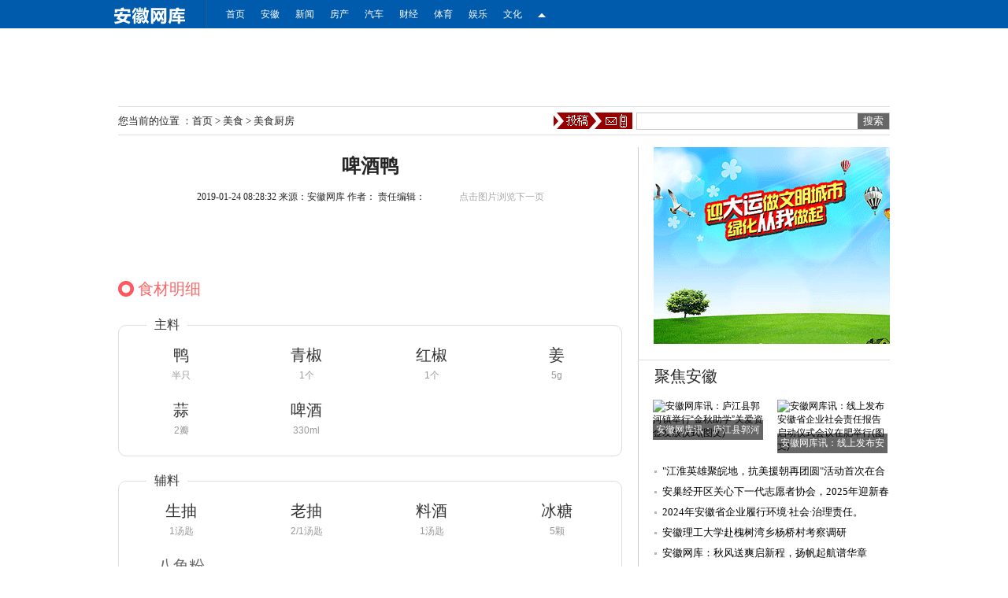

--- FILE ---
content_type: text/html
request_url: http://anhuiwangku.com/meishi/chufang/2019-01-24/37074.html
body_size: 17603
content:
<!DOCTYPE html PUBLIC "-//W3C//DTD XHTML 1.0 Transitional//EN" "http://www.w3.org/TR/xhtml1/DTD/xhtml1-transitional.dtd">
<html xmlns="http://www.w3.org/1999/xhtml">
<head>
<meta http-equiv="Content-Type" content="text/html; charset=gb2312" />
<title>啤酒鸭 - 安徽网库</title>
<meta name="keywords" content="" />
<link rel="shortcut icon" href="/favicon.ico" />
<link href="/style001/css/topbar.css" rel="stylesheet" type="text/css"  />
<link href="/style001/css/news_view.css" rel="stylesheet" type="text/css"  />
<script type="text/javascript" src="/style001/js/jquery.min.js"></script>
<script type="text/javascript" src="/style001/js/moveropen.js"></script>
<script type="text/javascript" src="/style001/js/topbar.js"></script>
<script type="text/javascript">
  $(function() {
    topbar_init();
    topbar_init_menu();
	
});
</script>
<script type="text/javascript">
$(document).ready(function(){
$('.tabnav h3').mouseenter(function(){
var current = $(this).parent('.tabnav');
$(this).addClass('selected').siblings().removeClass('selected');
current.next('.tabconn').children().eq($(this).index()).css('display','block').siblings().css('display','none');
});
$('dt span').mouseenter(function(){
var current = $(this).parent('dt');
$(this).addClass('selected').siblings().removeClass('selected');
current.next('.tabconn').children().eq($(this).index()).css('display','block').siblings().css('display','none');
});
});
</script>
</head>
<body>
<!--topbar-->
<div class="topbar-wrap">
<div class="topbar f-cb">
<div class="topbar-apps-app sanqin"><a target="_blank" href="/" class="app-btn"></a></div>
<div class="top-menu-nav">
<ul class="menu-nav-box">
<li><a href="/">首页</a></li>
<li><a href="/anhui/">安徽</a></li>
<li><a href="/news/">新闻</a></li>
<li><a href="/fangchan/">房产</a></li>
<li><a href="/qiche/">汽车</a></li>
<li><a href="/caijing/">财经</a></li>
<li><a href="/tiyu/">体育</a></li>
<li><a href="/yule/">娱乐</a></li>
<li><a href="/wenhua/">文化</a></li>
</ul>
</div>
<div class="topbar-apps-menu menumore"> <a href="javascript:;" class="menu-btn f-ti">微信关注</a>
<div style="display: none;" class="menu-content">
<ul class="menu-li">
<li><a href="/jiaoyu/">教育</a></li>
<li><a href="/keji/" >科技</a></li>
<li><a href="/junshi/">军事</a></li>
<li><a href="/lvyou/">旅游</a></li>
<li><a href="/jiankang/">健康</a></li>
<li><a href="/meishi/">美食</a></li>
<li><a href="/pic/">图片</a></li>
<li><a href="shipin/">视频</a></li>
</ul>
<ul class="topbar-menu-div"></ul>
<ul class="menu-li">
<li><a href="/anhui/renwu/">人物</a></li>
<li><a href="/anhui/shenghuo/">生活</a></li>
<li><a href="/news/guonei/">国内</a></li>
<li><a href="/news/guoji/">国际</a></li>

<li><a href="/caijing/licai/">理财</a></li>
<li><a href="/caijing/chuangfu/">创富</a></li>
<li><a href="/shehui/wanxiang/">万象</a></li>
<li><a href="/shehui/qiwen/">奇闻</a></li>

<li><a href="/jiaoyu/zixun/">资讯</a></li>
<li><a href="/jiaoyu/peixun/">培训</a></li>
<li><a href="/jiankang/jibing/">疾病</a></li>
<li><a href="/jiankang/baojian/">保健</a></li>

<li><a href="/yule/bagua/">八卦</a></li>
<li><a href="/yule/zongyi/">综艺</a></li>
<li><a href="/tiyu/guoji/">足球</a></li>
<li><a href="/tiyu/lanqiu/">篮球</a></li>

<li><a href="/fangchan/shangpu/">商铺</a></li>
<li><a href="/fangchan/jiaju/">家居</a></li>
<li><a href="/qiche/xinche/">新车</a></li>
<li><a href="/qiche/zhinan/">购车</a></li>




</ul>
</div>
</div>
<!--<div class="topbar-apps-wrap f-fr">
<div class="topbar-apps">
<div class="topbar-apps-app weixin"> <a href="javascript:;" class="app-btn f-ti">微信</a>
<div style="display: none;" class="app-content">
<div class="weixin-btns"></div>
</div>
</div>
<div class="topbar-apps-app sina"> <a href="javascript:;" class="app-btn f-ti">微博</a>
<div style="display: none;" class="app-content">
<div class="weibo-btns">
<div style="width:66px;height:24px;position:absolute;left:5px;top:55px;z-index:1;">
<wb:follow-button uid="1698784044" type="red_2" width="136" height="24" ></wb:follow-button>
</div>
<div style="width:66px;height:24px;position:absolute;left:145px;top:55px;z-index:1;">
<wb:follow-button uid="2232146417" type="red_2" width="136" height="24" ></wb:follow-button>
</div>
</div>
</div>
</div>

</div>
<div class="topbar-apps-app mobile"><a target="_blank" href="" class="app-btn">移动客户端</a></div>
<div class="topbar-loginStatus  f-fr f-fs12 f-cb">
<a href="/e/member/login/" >会员中心</a>
</div>
</div>-->
</div>
</div>
<!--topbar-->
<div class="w980 art_topad">
<script src="/d/js/acmsd/thea12.js"></script>
</div>
<span class="blank10"></span>
<div class="w980 position" style="overflow:visible;height:35px">
<!--当前位置-->
<div class="place">您当前的位置 ：<a href="/">首页</a>&nbsp;>&nbsp;<a href="/meishi/">美食</a>&nbsp;>&nbsp;<a href="/meishi/chufang/">美食厨房</a></div>
<div class="search">
<form action="/e/search/index.php" method="post" id="unify_search">
<input type="hidden" name="show" value="title" />
<input type="hidden" name="tempid" value="1" />
<input id="keyboard" name="keyboard"  size="40" class="text">
<input type="submit" class="btn" value="搜索">
</form>
</div>
<div class="ggtg"><a onmouseout="mclosetime()" onmouseover='mopen("dropdown1")'><img src="/style001/images/a_bg1.png" alt="投稿" /></a>
<!--div class="dropdown" id="dropdown1" onmouseout="mclosetime()" onmouseover="mcancelclosetime()" style="display:none;width:150px">
<p>投稿邮箱：jsjlsf@163.com</p>
<p>投稿QQ：568245346</p>
</div-->
</div>
</div>
<span class="blank15"></span>
<div class="w980">
<div class="pleft">
<!--左侧开始-->
<div class="viewbox">
<!--新闻标题-->
<h1>啤酒鸭</h1>
<div class="info">
<span id="pubtime_baidu">2019-01-24 08:28:32</span>
<span id="source_baidu">来源：<a href='http://anhuiwangku.com' target=_blank>安徽网库</a></span>
<span id="author_baidu">作者：</span>
<span id="editor_baidu">责任编辑：</span>
<span><a class="Large" target="_self" onclick="document.getElementById('content').style.fontSize='24px';" href="javascript:void(0);"></a> <a class="Medium" target="_self" onclick="document.getElementById('content').style.fontSize='16px';" href="javascript:void(0);"></a> <a class="Small" target="_self" onclick="document.getElementById('content').style.fontSize='12px';" href="javascript:void(0);"></a> </span>
<span class="pagets">点击图片浏览下一页</span></div>
<div id="content">
<p>&nbsp;<span style="display:none">VPZ安徽网库 地方门户新闻站</span></p>
<div class="mo mt20" style="margin: 20px 0px 0px; padding: 20px 0px 20px 25px; color: rgb(255, 103, 103); font-size: 20px; line-height: 20px; background-image: url(&quot;//static.meishichina.com/v6/img/mo.png&quot;); background-position: left center; background-size: initial; background-repeat: no-repeat; background-attachment: scroll; background-origin: initial; background-clip: initial; font-family: &quot;Hiragino Sans GB&quot;, STHeiti, 微软雅黑, &quot;Microsoft YaHei&quot;, Helvetica, Arial, serif;">
<h3 style="margin: 0px; padding: 0px; font-size: 20px; font-weight: 400;">食材明细</h3>
</div>
<fieldset class="particulars" style="border-radius: 10px; border-width: 1px; border-style: solid; border-color: rgb(221, 221, 221); padding: 0px 0px 10px; margin: 0px 0px 15px; font-family: &quot;Hiragino Sans GB&quot;, STHeiti, 微软雅黑, &quot;Microsoft YaHei&quot;, Helvetica, Arial, serif; font-size: 12px;"><legend style="font-size: 16px; margin: 0px 35px; padding: 0px 10px;">主料</legend>
<div class="recipeCategory_sub_R clear" style="margin: 0px; padding: 0px; zoom: 1; width: 638.011px;">
<ul style="margin: 0px; padding: 0px; list-style: none; float: left; border: none; border-radius: 10px;">
    <li style="margin: 0px; padding: 0px; float: left; width: 159px; text-align: center; height: 70px; position: relative;"><span class="category_s1" style="margin: 0px; padding: 0px; display: block; font-size: 20px; width: 158.991px; height: 40px; line-height: 45px; text-overflow: ellipsis; white-space: nowrap; overflow: hidden; color: rgb(102, 102, 102);"><a target="_blank" href="https://www.meishichina.com/YuanLiao/ya/" title="鸭的做法" style="color: rgb(51, 51, 51); text-decoration-line: none; display: block; width: 158.991px; height: 40px; text-overflow: ellipsis; overflow: hidden;">鸭</a></span><span class="category_s2" style="margin: 0px auto; padding: 0px; color: rgb(153, 153, 153); display: block; font-size: 12px; line-height: 16px; overflow: hidden; width: 133.551px;">半只</span></li>
    <li style="margin: 0px; padding: 0px; float: left; width: 159px; text-align: center; height: 70px; position: relative;"><span class="category_s1" style="margin: 0px; padding: 0px; display: block; font-size: 20px; width: 158.991px; height: 40px; line-height: 45px; text-overflow: ellipsis; white-space: nowrap; overflow: hidden; color: rgb(102, 102, 102);"><a target="_blank" href="https://www.meishichina.com/YuanLiao/QingJiao/" title="青椒的做法" style="color: rgb(51, 51, 51); text-decoration-line: none; display: block; width: 158.991px; height: 40px; text-overflow: ellipsis; overflow: hidden;">青椒</a></span><span class="category_s2" style="margin: 0px auto; padding: 0px; color: rgb(153, 153, 153); display: block; font-size: 12px; line-height: 16px; overflow: hidden; width: 133.551px;">1个</span></li>
    <li style="margin: 0px; padding: 0px; float: left; width: 159px; text-align: center; height: 70px; position: relative;"><span class="category_s1" style="margin: 0px; padding: 0px; display: block; font-size: 20px; width: 158.991px; height: 40px; line-height: 45px; text-overflow: ellipsis; white-space: nowrap; overflow: hidden; color: rgb(102, 102, 102);"><a target="_blank" href="https://www.meishichina.com/YuanLiao/HongJianJiao/" title="红椒的做法" style="color: rgb(51, 51, 51); text-decoration-line: none; display: block; width: 158.991px; height: 40px; text-overflow: ellipsis; overflow: hidden;">红椒</a></span><span class="category_s2" style="margin: 0px auto; padding: 0px; color: rgb(153, 153, 153); display: block; font-size: 12px; line-height: 16px; overflow: hidden; width: 133.551px;">1个</span></li>
    <li style="margin: 0px; padding: 0px; float: left; width: 159px; text-align: center; height: 70px; position: relative;"><span class="category_s1" style="margin: 0px; padding: 0px; display: block; font-size: 20px; width: 158.991px; height: 40px; line-height: 45px; text-overflow: ellipsis; white-space: nowrap; overflow: hidden; color: rgb(102, 102, 102);"><a target="_blank" href="https://www.meishichina.com/YuanLiao/SHENGJIANG/" title="姜的做法" style="color: rgb(51, 51, 51); text-decoration-line: none; display: block; width: 158.991px; height: 40px; text-overflow: ellipsis; overflow: hidden;">姜</a></span><span class="category_s2" style="margin: 0px auto; padding: 0px; color: rgb(153, 153, 153); display: block; font-size: 12px; line-height: 16px; overflow: hidden; width: 133.551px;">5g</span></li>
    <li style="margin: 0px; padding: 0px; float: left; width: 159px; text-align: center; height: 70px; position: relative;"><span class="category_s1" style="margin: 0px; padding: 0px; display: block; font-size: 20px; width: 158.991px; height: 40px; line-height: 45px; text-overflow: ellipsis; white-space: nowrap; overflow: hidden; color: rgb(102, 102, 102);"><a target="_blank" href="https://www.meishichina.com/YuanLiao/DaSuan/" title="蒜的做法" style="color: rgb(51, 51, 51); text-decoration-line: none; display: block; width: 158.991px; height: 40px; text-overflow: ellipsis; overflow: hidden;">蒜</a></span><span class="category_s2" style="margin: 0px auto; padding: 0px; color: rgb(153, 153, 153); display: block; font-size: 12px; line-height: 16px; overflow: hidden; width: 133.551px;">2瓣</span></li>
    <li style="margin: 0px; padding: 0px; float: left; width: 159px; text-align: center; height: 70px; position: relative;"><span class="category_s1" style="margin: 0px; padding: 0px; display: block; font-size: 20px; width: 158.991px; height: 40px; line-height: 45px; text-overflow: ellipsis; white-space: nowrap; overflow: hidden; color: rgb(102, 102, 102);"><a target="_blank" href="https://www.meishichina.com/YuanLiao/PiJiu/" title="啤酒的做法" style="color: rgb(51, 51, 51); text-decoration-line: none; display: block; width: 158.991px; height: 40px; text-overflow: ellipsis; overflow: hidden;">啤酒</a></span><span class="category_s2" style="margin: 0px auto; padding: 0px; color: rgb(153, 153, 153); display: block; font-size: 12px; line-height: 16px; overflow: hidden; width: 133.551px;">330ml</span></li>
</ul>
</div>
</fieldset><fieldset class="particulars" style="border-radius: 10px; border-width: 1px; border-style: solid; border-color: rgb(221, 221, 221); padding: 0px 0px 10px; margin: 0px 0px 15px; font-family: &quot;Hiragino Sans GB&quot;, STHeiti, 微软雅黑, &quot;Microsoft YaHei&quot;, Helvetica, Arial, serif; font-size: 12px;"><legend style="font-size: 16px; margin: 0px 35px; padding: 0px 10px;">辅料</legend>
<div class="recipeCategory_sub_R clear" style="margin: 0px; padding: 0px; zoom: 1; width: 638.011px;">
<ul style="margin: 0px; padding: 0px; list-style: none; float: left; border: none; border-radius: 10px;">
    <li style="margin: 0px; padding: 0px; float: left; width: 159px; text-align: center; height: 70px; position: relative;"><span class="category_s1" style="margin: 0px; padding: 0px; display: block; font-size: 20px; width: 158.991px; height: 40px; line-height: 45px; text-overflow: ellipsis; white-space: nowrap; overflow: hidden; color: rgb(102, 102, 102);"><a target="_blank" href="https://www.meishichina.com/YuanLiao/ShengChou/" title="生抽的做法" style="color: rgb(51, 51, 51); text-decoration-line: none; display: block; width: 158.991px; height: 40px; text-overflow: ellipsis; overflow: hidden;">生抽</a></span><span class="category_s2" style="margin: 0px auto; padding: 0px; color: rgb(153, 153, 153); display: block; font-size: 12px; line-height: 16px; overflow: hidden; width: 133.551px;">1汤匙</span></li>
    <li style="margin: 0px; padding: 0px; float: left; width: 159px; text-align: center; height: 70px; position: relative;"><span class="category_s1" style="margin: 0px; padding: 0px; display: block; font-size: 20px; width: 158.991px; height: 40px; line-height: 45px; text-overflow: ellipsis; white-space: nowrap; overflow: hidden; color: rgb(102, 102, 102);"><a target="_blank" href="https://www.meishichina.com/YuanLiao/LaoChou/" title="老抽的做法" style="color: rgb(51, 51, 51); text-decoration-line: none; display: block; width: 158.991px; height: 40px; text-overflow: ellipsis; overflow: hidden;">老抽</a></span><span class="category_s2" style="margin: 0px auto; padding: 0px; color: rgb(153, 153, 153); display: block; font-size: 12px; line-height: 16px; overflow: hidden; width: 133.551px;">2/1汤匙</span></li>
    <li style="margin: 0px; padding: 0px; float: left; width: 159px; text-align: center; height: 70px; position: relative;"><span class="category_s1" style="margin: 0px; padding: 0px; display: block; font-size: 20px; width: 158.991px; height: 40px; line-height: 45px; text-overflow: ellipsis; white-space: nowrap; overflow: hidden; color: rgb(102, 102, 102);"><a target="_blank" href="https://www.meishichina.com/YuanLiao/LiaoJiu/" title="料酒的做法" style="color: rgb(51, 51, 51); text-decoration-line: none; display: block; width: 158.991px; height: 40px; text-overflow: ellipsis; overflow: hidden;">料酒</a></span><span class="category_s2" style="margin: 0px auto; padding: 0px; color: rgb(153, 153, 153); display: block; font-size: 12px; line-height: 16px; overflow: hidden; width: 133.551px;">1汤匙</span></li>
    <li style="margin: 0px; padding: 0px; float: left; width: 159px; text-align: center; height: 70px; position: relative;"><span class="category_s1" style="margin: 0px; padding: 0px; display: block; font-size: 20px; width: 158.991px; height: 40px; line-height: 45px; text-overflow: ellipsis; white-space: nowrap; overflow: hidden; color: rgb(102, 102, 102);"><a target="_blank" href="https://www.meishichina.com/YuanLiao/BingTang/" title="冰糖的做法" style="color: rgb(51, 51, 51); text-decoration-line: none; display: block; width: 158.991px; height: 40px; text-overflow: ellipsis; overflow: hidden;">冰糖</a></span><span class="category_s2" style="margin: 0px auto; padding: 0px; color: rgb(153, 153, 153); display: block; font-size: 12px; line-height: 16px; overflow: hidden; width: 133.551px;">5颗</span></li>
    <li style="margin: 0px; padding: 0px; float: left; width: 159px; text-align: center; height: 70px; position: relative;"><span class="category_s1" style="margin: 0px; padding: 0px; display: block; font-size: 20px; width: 158.991px; height: 40px; line-height: 45px; text-overflow: ellipsis; white-space: nowrap; overflow: hidden; color: rgb(102, 102, 102);">八角粉</span><span class="category_s2" style="margin: 0px auto; padding: 0px; color: rgb(153, 153, 153); display: block; font-size: 12px; line-height: 16px; overflow: hidden; width: 133.551px;">1茶匙</span></li>
</ul>
</div>
</fieldset>
<div class="recipeCategory_sub_R mt30 clear" style="margin: 30px 0px 0px; padding: 0px; zoom: 1; width: 640px; font-family: &quot;Hiragino Sans GB&quot;, STHeiti, 微软雅黑, &quot;Microsoft YaHei&quot;, Helvetica, Arial, serif; font-size: 12px;">
<ul style="margin: 0px; padding: 0px; list-style: none; float: left; border: 1px solid rgb(221, 221, 221); border-radius: 10px;">
    <li style="margin: 0px; padding: 0px; float: left; width: 159px; text-align: center; height: 70px; position: relative;"><span class="category_s1" style="margin: 0px; padding: 0px; display: block; font-size: 20px; width: 158.991px; height: 40px; line-height: 45px; text-overflow: ellipsis; white-space: nowrap; overflow: hidden; color: rgb(102, 102, 102);"><a title="咸鲜" href="https://home.meishichina.com/recipe-type-do-cuisine-view-8.html" target="_blank" style="color: rgb(51, 51, 51); text-decoration-line: none; display: block; width: 158.991px; height: 40px; text-overflow: ellipsis; overflow: hidden;">咸鲜</a></span><span class="category_s2" style="margin: 0px auto; padding: 0px; color: rgb(153, 153, 153); display: block; font-size: 12px; line-height: 16px; overflow: hidden; width: 133.551px;">口味</span></li>
    <li style="margin: 0px; padding: 0px; float: left; width: 159px; text-align: center; height: 70px; position: relative;"><span class="category_s1" style="margin: 0px; padding: 0px; display: block; font-size: 20px; width: 158.991px; height: 40px; line-height: 45px; text-overflow: ellipsis; white-space: nowrap; overflow: hidden; color: rgb(102, 102, 102);"><a title="炒" href="https://home.meishichina.com/recipe-type-do-technics-view-2.html" target="_blank" style="color: rgb(51, 51, 51); text-decoration-line: none; display: block; width: 158.991px; height: 40px; text-overflow: ellipsis; overflow: hidden;">炒</a></span><span class="category_s2" style="margin: 0px auto; padding: 0px; color: rgb(153, 153, 153); display: block; font-size: 12px; line-height: 16px; overflow: hidden; width: 133.551px;">工艺</span></li>
    <li style="margin: 0px; padding: 0px; float: left; width: 159px; text-align: center; height: 70px; position: relative;"><span class="category_s1" style="margin: 0px; padding: 0px; display: block; font-size: 20px; width: 158.991px; height: 40px; line-height: 45px; text-overflow: ellipsis; white-space: nowrap; overflow: hidden; color: rgb(102, 102, 102);"><a title="一小时" href="https://home.meishichina.com/recipe-type-do-during-view-5.html" target="_blank" style="color: rgb(51, 51, 51); text-decoration-line: none; display: block; width: 158.991px; height: 40px; text-overflow: ellipsis; overflow: hidden;">一小时</a></span><span class="category_s2" style="margin: 0px auto; padding: 0px; color: rgb(153, 153, 153); display: block; font-size: 12px; line-height: 16px; overflow: hidden; width: 133.551px;">耗时</span></li>
    <li style="margin: 0px; padding: 0px; float: left; width: 159px; text-align: center; height: 70px; position: relative;"><span class="category_s1" style="margin: 0px; padding: 0px; display: block; font-size: 20px; width: 158.991px; height: 40px; line-height: 45px; text-overflow: ellipsis; white-space: nowrap; overflow: hidden; color: rgb(102, 102, 102);"><a title="普通" href="https://home.meishichina.com/recipe-type-do-level-view-2.html" target="_blank" style="color: rgb(51, 51, 51); text-decoration-line: none; display: block; width: 158.991px; height: 40px; text-overflow: ellipsis; overflow: hidden;">普通</a></span><span class="category_s2" style="margin: 0px auto; padding: 0px; color: rgb(153, 153, 153); display: block; font-size: 12px; line-height: 16px; overflow: hidden; width: 133.551px;">难度</span></li>
</ul>
</div>
<div class="mo mt20" style="margin: 20px 0px 0px; padding: 20px 0px 20px 25px; color: rgb(255, 103, 103); font-size: 20px; line-height: 20px; background-image: url(&quot;//static.meishichina.com/v6/img/mo.png&quot;); background-position: left center; background-size: initial; background-repeat: no-repeat; background-attachment: scroll; background-origin: initial; background-clip: initial; font-family: &quot;Hiragino Sans GB&quot;, STHeiti, 微软雅黑, &quot;Microsoft YaHei&quot;, Helvetica, Arial, serif;">
<h3 style="margin: 0px; padding: 0px; font-size: 20px; font-weight: 400;">啤酒鸭的做法步骤</h3>
</div>
<div class="recipeStep" style="margin: 0px; padding: 0px; font-family: &quot;Hiragino Sans GB&quot;, STHeiti, 微软雅黑, &quot;Microsoft YaHei&quot;, Helvetica, Arial, serif; font-size: 12px;">
<ul style="margin: 0px; padding: 0px; list-style: none;">
    <li style="margin: 0px 0px 40px; padding: 0px; display: block;">
    <div class="recipeStep_img" style="margin: 0px; padding: 0px; width: 240px; display: inline-block; zoom: 1; position: relative;"><img src="https://i8.meishichina.com/attachment/recipe/2015/02/13/p800_201502130ac63204de32c58e.jpg?x-oss-process=style/p320" alt="啤酒鸭的做法步骤：1" style="margin: 0px; padding: 0px; border: 0px; vertical-align: middle; width: 220px; background: url(&quot;//static.meishichina.com/v6/img/lib/load.png&quot;) center center no-repeat scroll rgb(248, 248, 248);" /></div>
    &nbsp;
    <div class="recipeStep_word" style="margin: 0px; padding: 0px; position: relative; width: 390px; display: inline-block; zoom: 1; vertical-align: middle; font-size: 18px;">
    <div class="recipeStep_num" style="margin: 0px; padding: 0px; border: 1px solid rgb(221, 221, 221); border-radius: 50%; height: 34px; left: 0px; line-height: 34px; position: absolute; text-align: center; top: -44px; width: 34px;">1</div>
    准备好材料</div>
    </li>
    <li style="margin: 0px 0px 40px; padding: 0px; display: block;">
    <div class="recipeStep_img" style="margin: 0px; padding: 0px; width: 240px; display: inline-block; zoom: 1; position: relative;"><img src="https://i8.meishichina.com/attachment/recipe/2015/02/13/p800_20150213a2ab376b36a15bb3.jpg?x-oss-process=style/p320" alt="啤酒鸭的做法步骤：2" style="margin: 0px; padding: 0px; border: 0px; vertical-align: middle; width: 220px; background: url(&quot;//static.meishichina.com/v6/img/lib/load.png&quot;) center center no-repeat scroll rgb(248, 248, 248);" /></div>
    &nbsp;
    <div class="recipeStep_word" style="margin: 0px; padding: 0px; position: relative; width: 390px; display: inline-block; zoom: 1; vertical-align: middle; font-size: 18px;">
    <div class="recipeStep_num" style="margin: 0px; padding: 0px; border: 1px solid rgb(221, 221, 221); border-radius: 50%; height: 34px; left: 0px; line-height: 34px; position: absolute; text-align: center; top: -44px; width: 34px;">2</div>
    青红椒切小块，姜切片，蒜拍碎</div>
    </li>
    <li style="margin: 0px 0px 40px; padding: 0px; display: block;">
    <div class="recipeStep_img" style="margin: 0px; padding: 0px; width: 240px; display: inline-block; zoom: 1; position: relative;"><img src="https://i8.meishichina.com/attachment/recipe/2015/02/13/p800_20150213d2de0b8aef67f8a4.jpg?x-oss-process=style/p320" alt="啤酒鸭的做法步骤：3" style="margin: 0px; padding: 0px; border: 0px; vertical-align: middle; width: 220px; background: url(&quot;//static.meishichina.com/v6/img/lib/load.png&quot;) center center no-repeat scroll rgb(248, 248, 248);" /></div>
    &nbsp;
    <div class="recipeStep_word" style="margin: 0px; padding: 0px; position: relative; width: 390px; display: inline-block; zoom: 1; vertical-align: middle; font-size: 18px;">
    <div class="recipeStep_num" style="margin: 0px; padding: 0px; border: 1px solid rgb(221, 221, 221); border-radius: 50%; height: 34px; left: 0px; line-height: 34px; position: absolute; text-align: center; top: -44px; width: 34px;">3</div>
    鸭洗净后斩小块</div>
    </li>
    <li style="margin: 0px 0px 40px; padding: 0px; display: block;">
    <div class="recipeStep_img" style="margin: 0px; padding: 0px; width: 240px; display: inline-block; zoom: 1; position: relative;"><img src="https://i8.meishichina.com/attachment/recipe/2015/02/13/p800_201502132661c9a81879824f.jpg?x-oss-process=style/p320" alt="啤酒鸭的做法步骤：4" style="margin: 0px; padding: 0px; border: 0px; vertical-align: middle; width: 220px; background: url(&quot;//static.meishichina.com/v6/img/lib/load.png&quot;) center center no-repeat scroll rgb(248, 248, 248);" /></div>
    &nbsp;
    <div class="recipeStep_word" style="margin: 0px; padding: 0px; position: relative; width: 390px; display: inline-block; zoom: 1; vertical-align: middle; font-size: 18px;">
    <div class="recipeStep_num" style="margin: 0px; padding: 0px; border: 1px solid rgb(221, 221, 221); border-radius: 50%; height: 34px; left: 0px; line-height: 34px; position: absolute; text-align: center; top: -44px; width: 34px;">4</div>
    冷水下锅，放料酒、姜片、焯水后捞出控干</div>
    </li>
    <li style="margin: 0px 0px 40px; padding: 0px; display: block;">
    <div class="recipeStep_img" style="margin: 0px; padding: 0px; width: 240px; display: inline-block; zoom: 1; position: relative;"><img src="https://i8.meishichina.com/attachment/recipe/2015/02/13/p800_2015021387b2c5fb685f430d.jpg?x-oss-process=style/p320" alt="啤酒鸭的做法步骤：5" style="margin: 0px; padding: 0px; border: 0px; vertical-align: middle; width: 220px; background: url(&quot;//static.meishichina.com/v6/img/lib/load.png&quot;) center center no-repeat scroll rgb(248, 248, 248);" /></div>
    &nbsp;
    <div class="recipeStep_word" style="margin: 0px; padding: 0px; position: relative; width: 390px; display: inline-block; zoom: 1; vertical-align: middle; font-size: 18px;">
    <div class="recipeStep_num" style="margin: 0px; padding: 0px; border: 1px solid rgb(221, 221, 221); border-radius: 50%; height: 34px; left: 0px; line-height: 34px; position: absolute; text-align: center; top: -44px; width: 34px;">5</div>
    锅里热油，爆香姜蒜</div>
    </li>
    <li style="margin: 0px 0px 40px; padding: 0px; display: block;">
    <div class="recipeStep_img" style="margin: 0px; padding: 0px; width: 240px; display: inline-block; zoom: 1; position: relative;"><img src="https://i8.meishichina.com/attachment/recipe/2015/02/13/p800_2015021334c4c38ce5b58484.jpg?x-oss-process=style/p320" alt="啤酒鸭的做法步骤：6" style="margin: 0px; padding: 0px; border: 0px; vertical-align: middle; width: 220px; background: url(&quot;//static.meishichina.com/v6/img/lib/load.png&quot;) center center no-repeat scroll rgb(248, 248, 248);" /></div>
    &nbsp;
    <div class="recipeStep_word" style="margin: 0px; padding: 0px; position: relative; width: 390px; display: inline-block; zoom: 1; vertical-align: middle; font-size: 18px;">
    <div class="recipeStep_num" style="margin: 0px; padding: 0px; border: 1px solid rgb(221, 221, 221); border-radius: 50%; height: 34px; left: 0px; line-height: 34px; position: absolute; text-align: center; top: -44px; width: 34px;">6</div>
    放入鸭肉</div>
    </li>
    <li style="margin: 0px 0px 40px; padding: 0px; display: block;">
    <div class="recipeStep_img" style="margin: 0px; padding: 0px; width: 240px; display: inline-block; zoom: 1; position: relative;"><img src="https://i8.meishichina.com/attachment/recipe/2015/02/13/p800_20150213bf4e700b94643ef7.jpg?x-oss-process=style/p320" alt="啤酒鸭的做法步骤：7" style="margin: 0px; padding: 0px; border: 0px; vertical-align: middle; width: 220px; background: url(&quot;//static.meishichina.com/v6/img/lib/load.png&quot;) center center no-repeat scroll rgb(248, 248, 248);" /></div>
    &nbsp;
    <div class="recipeStep_word" style="margin: 0px; padding: 0px; position: relative; width: 390px; display: inline-block; zoom: 1; vertical-align: middle; font-size: 18px;">
    <div class="recipeStep_num" style="margin: 0px; padding: 0px; border: 1px solid rgb(221, 221, 221); border-radius: 50%; height: 34px; left: 0px; line-height: 34px; position: absolute; text-align: center; top: -44px; width: 34px;">7</div>
    不断的翻炒，炒干水分</div>
    </li>
    <li style="margin: 0px 0px 40px; padding: 0px; display: block;">
    <div class="recipeStep_img" style="margin: 0px; padding: 0px; width: 240px; display: inline-block; zoom: 1; position: relative;"><img src="https://i8.meishichina.com/attachment/recipe/2015/02/13/p800_201502134c42aaf991af5293.jpg?x-oss-process=style/p320" alt="啤酒鸭的做法步骤：8" style="margin: 0px; padding: 0px; border: 0px; vertical-align: middle; width: 220px; background: url(&quot;//static.meishichina.com/v6/img/lib/load.png&quot;) center center no-repeat scroll rgb(248, 248, 248);" /></div>
    &nbsp;
    <div class="recipeStep_word" style="margin: 0px; padding: 0px; position: relative; width: 390px; display: inline-block; zoom: 1; vertical-align: middle; font-size: 18px;">
    <div class="recipeStep_num" style="margin: 0px; padding: 0px; border: 1px solid rgb(221, 221, 221); border-radius: 50%; height: 34px; left: 0px; line-height: 34px; position: absolute; text-align: center; top: -44px; width: 34px;">8</div>
    调入生抽、老抽、八角粉，炒至上色</div>
    </li>
    <li style="margin: 0px 0px 40px; padding: 0px; display: block;">
    <div class="recipeStep_img" style="margin: 0px; padding: 0px; width: 240px; display: inline-block; zoom: 1; position: relative;"><img src="https://i8.meishichina.com/attachment/recipe/2015/02/13/p800_201502131d002b444399d329.jpg?x-oss-process=style/p320" alt="啤酒鸭的做法步骤：9" style="margin: 0px; padding: 0px; border: 0px; vertical-align: middle; width: 220px; background: url(&quot;//static.meishichina.com/v6/img/lib/load.png&quot;) center center no-repeat scroll rgb(248, 248, 248);" /></div>
    &nbsp;
    <div class="recipeStep_word" style="margin: 0px; padding: 0px; position: relative; width: 390px; display: inline-block; zoom: 1; vertical-align: middle; font-size: 18px;">
    <div class="recipeStep_num" style="margin: 0px; padding: 0px; border: 1px solid rgb(221, 221, 221); border-radius: 50%; height: 34px; left: 0px; line-height: 34px; position: absolute; text-align: center; top: -44px; width: 34px;">9</div>
    倒入啤酒，一罐啤酒是330ml，差不多刚好，不用再加水</div>
    </li>
    <li style="margin: 0px 0px 40px; padding: 0px; display: block;">
    <div class="recipeStep_img" style="margin: 0px; padding: 0px; width: 240px; display: inline-block; zoom: 1; position: relative;"><img src="https://i8.meishichina.com/attachment/recipe/2015/02/13/p800_20150213d28b01cf83c92711.jpg?x-oss-process=style/p320" alt="啤酒鸭的做法步骤：10" style="margin: 0px; padding: 0px; border: 0px; vertical-align: middle; width: 220px; background: url(&quot;//static.meishichina.com/v6/img/lib/load.png&quot;) center center no-repeat scroll rgb(248, 248, 248);" /></div>
    &nbsp;
    <div class="recipeStep_word" style="margin: 0px; padding: 0px; position: relative; width: 390px; display: inline-block; zoom: 1; vertical-align: middle; font-size: 18px;">
    <div class="recipeStep_num" style="margin: 0px; padding: 0px; border: 1px solid rgb(221, 221, 221); border-radius: 50%; height: 34px; left: 0px; line-height: 34px; position: absolute; text-align: center; top: -44px; width: 34px;">10</div>
    放入冰糖，大火烧开，小火焖煮40分钟</div>
    </li>
    <li style="margin: 0px 0px 40px; padding: 0px; display: block;">
    <div class="recipeStep_img" style="margin: 0px; padding: 0px; width: 240px; display: inline-block; zoom: 1; position: relative;"><img src="https://i8.meishichina.com/attachment/recipe/2015/02/13/p800_2015021379b21ff37df4cece.jpg?x-oss-process=style/p320" alt="啤酒鸭的做法步骤：11" style="margin: 0px; padding: 0px; border: 0px; vertical-align: middle; width: 220px; background: url(&quot;//static.meishichina.com/v6/img/lib/load.png&quot;) center center no-repeat scroll rgb(248, 248, 248);" /></div>
    &nbsp;
    <div class="recipeStep_word" style="margin: 0px; padding: 0px; position: relative; width: 390px; display: inline-block; zoom: 1; vertical-align: middle; font-size: 18px;">
    <div class="recipeStep_num" style="margin: 0px; padding: 0px; border: 1px solid rgb(221, 221, 221); border-radius: 50%; height: 34px; left: 0px; line-height: 34px; position: absolute; text-align: center; top: -44px; width: 34px;">11</div>
    之后开大火收汁</div>
    </li>
    <li style="margin: 0px 0px 40px; padding: 0px; display: block;">
    <div class="recipeStep_img" style="margin: 0px; padding: 0px; width: 240px; display: inline-block; zoom: 1; position: relative;"><img src="https://i8.meishichina.com/attachment/recipe/2015/02/13/p800_20150213d6b5d93dd1e83d26.jpg?x-oss-process=style/p320" alt="啤酒鸭的做法步骤：12" style="margin: 0px; padding: 0px; border: 0px; vertical-align: middle; width: 220px; background: url(&quot;//static.meishichina.com/v6/img/lib/load.png&quot;) center center no-repeat scroll rgb(248, 248, 248);" /></div>
    &nbsp;
    <div class="recipeStep_word" style="margin: 0px; padding: 0px; position: relative; width: 390px; display: inline-block; zoom: 1; vertical-align: middle; font-size: 18px;">
    <div class="recipeStep_num" style="margin: 0px; padding: 0px; border: 1px solid rgb(221, 221, 221); border-radius: 50%; height: 34px; left: 0px; line-height: 34px; position: absolute; text-align: center; top: -44px; width: 34px;">12</div>
    待汁收到差不多时放入青红椒，一边翻炒一边继续大火收汁</div>
    </li>
    <li style="margin: 0px 0px 40px; padding: 0px; display: block;">
    <div class="recipeStep_img" style="margin: 0px; padding: 0px; width: 240px; display: inline-block; zoom: 1; position: relative;"><img src="https://i8.meishichina.com/attachment/recipe/2015/02/13/p800_201502130e70d7503e8fda70.jpg?x-oss-process=style/p320" alt="啤酒鸭的做法步骤：13" style="margin: 0px; padding: 0px; border: 0px; vertical-align: middle; width: 220px; background: url(&quot;//static.meishichina.com/v6/img/lib/load.png&quot;) center center no-repeat scroll rgb(248, 248, 248);" /></div>
    &nbsp;
    <div class="recipeStep_word" style="margin: 0px; padding: 0px; position: relative; width: 390px; display: inline-block; zoom: 1; vertical-align: middle; font-size: 18px;">
    <div class="recipeStep_num" style="margin: 0px; padding: 0px; border: 1px solid rgb(221, 221, 221); border-radius: 50%; height: 34px; left: 0px; line-height: 34px; position: absolute; text-align: center; top: -44px; width: 34px;">13</div>
    收汁至浓稠即可</div>
    </li>
</ul>
</div>
</div>
<span class="blank15"></span>
<!--文章来源-->
<div class="bshare-custom">
<span class="left f12px">文章来源：<a href='http://anhuiwangku.com' target=_blank>安徽网库</a> </span> <span class="right f12px">责任编辑：</span>
</div>
<div class="page1">
<p align="center" class="pageLink"></p>
</div>
<span class="blank15"></span>
<!--新闻分享-->
<!-- Baidu Button BEGIN-->
<div class="bdsharebuttonbox"><a title="分享到QQ空间" href="#" class="bds_qzone" data-cmd="qzone"></a><a title="分享到新浪微博" href="#" class="bds_tsina" data-cmd="tsina"></a><a title="分享到人人网" href="#" class="bds_renren" data-cmd="renren"></a><a title="分享到腾讯微博" href="#" class="bds_tqq" data-cmd="tqq"></a><a title="分享到QQ好友" href="#" class="bds_sqq" data-cmd="sqq"></a><a title="分享到邮件分享" href="#" class="bds_mail" data-cmd="mail"></a><a title="分享到微信" href="#" class="bds_weixin" data-cmd="weixin"></a><a title="分享到天涯社区" href="#" class="bds_ty" data-cmd="ty"></a><a title="分享到腾讯朋友" href="#" class="bds_tqf" data-cmd="tqf"></a><a title="分享到打印" href="#" class="bds_print" data-cmd="print"></a><a title="分享到复制网址" href="#" class="bds_copy" data-cmd="copy"></a><a href="#" class="bds_more" data-cmd="more">更多</a><a class="bds_count" data-cmd="count"></a></div>
<script>window._bd_share_config={"common":{"bdSnsKey":{"tsina":"","tqq":""},"bdText":"","bdMini":"2","bdMiniList":false,"bdPic":"","bdStyle":"0","bdSize":"24"},"share":{},"image":{"viewList":["qzone","tsina","renren","tqq","sqq","mail","weixin","copy"],"viewText":"分享：","viewSize":"16"},"selectShare":{"bdContainerClass":"viewbox","bdSelectMiniList":["qzone","tsina","renren","tqq","sqq","mail","weixin","copy"]}};with(document)0[(getElementsByTagName('head')[0]||body).appendChild(createElement('script')).src='http://bdimg.share.baidu.com/static/api/js/share.js?v=89860593.js?cdnversion='+~(-new Date()/36e5)];</script>
<!--Baidu Button END -->
</div>
<span class="blank15"></span>
<!--相关新闻-->
<div class="boxces" id="related" style="overflow:visible">
<h2><strong>相关新闻</strong></h2>
<ul class="text_list_f14">

<!---->
<li><span class="date">03-21</span><a href="/meishi/chufang/2023-03-21/43035.html" target="_blank">庐江县白山镇:多措并举力促批零住餐工作稳步推进</a></li>
<!---->
<li><span class="date">01-24</span><a href="/meishi/chufang/2019-01-24/37075.html" target="_blank">【秘制啤酒鸭】</a></li>
<!---->
<li><span class="date">01-24</span><a href="/meishi/chufang/2019-01-24/37074.html" target="_blank">啤酒鸭</a></li>
<!---->
<li><span class="date">12-27</span><a href="/meishi/chufang/2018-12-27/36850.html" target="_blank">糖醋排骨</a></li>
<!---->

</ul>
<div class="guanzhu">
<span> <a class="home" href="/" target="_blank" title="首页">首页</a> <em>首页</em> </span> 
<span> <a class="weibo" href="/" target="_blank" title="新浪微博">新浪微博</a> <em>新浪微博</em> </span> 
<span> <a class="qqwb" href="/" target="_blank" title="腾讯微博">腾讯微博</a> <em>腾讯微博</em> </span> 
<span><a onmouseout="mclosetime()" onmouseover='mopen("dropdown2")' class="weixin" target="_blank" title="微信">微信</a><em>微信</em>
<div class="dropdown" id="dropdown2" onmouseout="mclosetime()" onmouseover="mcancelclosetime()" style="display:none;width:160px"> <img src="/style001/images/weixin.png" alt="扫一扫 关注中国安徽网官方微信" /> </div>
</span> 
<span> <a class="bbs" href="/" target="_blank" title="飞天论坛">飞天论坛</a> <em>飞天论坛</em> </span> 
<span> <a class="wzgs" href="/" target="_blank" title="问政安徽">问政安徽</a> <em>问政安徽</em> </span> 
<span> <a class="gotop" onclick="window.scrollTo(0,0)" href="javascript:void(0)">返回顶部</a> <em>返回顶部</em> </span> </div>
</div>
<!--精彩推荐-->
<div class="boxces" id="recommend">
<h2><strong>精彩推荐</strong></h2>
<div class="lefta">
<ul class="lipictta">
<!---->
<li><a href="/shipin/2020-01-30/39539.html" target="_blank"><img src="/d/file/shipin/2020-01-30/cf385e22f662fb823d124deec2d2f4fa.jpg" alt='2023年工业经济联合会第三届理事会第五次会议'/><span></span><em>2023年工业经济联合会第三届理事会第五</em></a></li>
<!---->
<li><a href="/shipin/2020-10-26/41491.html" target="_blank"><img src="/d/file/shipin/2020-10-26/5668648949a7b968185b29c9f2b6598e.jpg" alt='安徽网库讯：兵团战友进江汽厂50周年纪念大会视频合集'/><span></span><em>安徽网库讯：兵团战友进江汽厂50周年纪</em></a></li>
<!---->
</ul>
</div>
<div class="righta">
<div class="ttabstrct">
<!---->
<h3><a href="/anhui/focus/2024-11-21/45916.html" target="_blank" >2024年安徽省企业履行环境·社会·治理责任。</a></h3>
<p> 安徽网库讯：安徽网库讯：11月20日，2024年安徽省企业履行环境&amp;middot;社会&amp;middot;治理责任。...<a href="/anhui/focus/2024-11-21/45916.html" target="_blank">详细》</a></p>
</li>
<!---->
</div>
<ul class="text_list_f14">
<!---->
<li><a href="/shipin/2020-01-30/39539.html" target="_blank">2023年工业经济联合会第三届理事会第五次会议</a></li>
<!---->
<li><a href="/shipin/2020-10-26/41491.html" target="_blank">安徽网库讯：兵团战友进江汽厂50周年纪念大会视频合集</a></li>
<!---->
<li><a href="/anhui/focus/2020-10-25/41487.html" target="_blank">安徽网库讯: “兵团战友进江汽厂50周年纪念大会”隆重举行(图文</a></li>
<!---->
</ul>
<ul class="text_list_f14">
<!---->
<li><a href="/anhui/focus/2019-11-30/38797.html" target="_blank">安徽网库讯：安徽省工经联召开2019年行业协会座谈会(图文)</a></li>
<!---->
<li><a href="/shipin/2019-11-03/38589.html" target="_blank">安徽网库专访巢湖市雨农种植专业合作社创始人—朱晓云</a></li>
<!---->
<li><a href="/anhui/renwu/2019-08-09/38145.html" target="_blank">不忘初心 诚信做茶——记“巢湖银尖”品牌创始人李忠贵</a></li>
<!---->
<li><a href="/anhui/focus/2019-07-15/38003.html" target="_blank">安徽网库 安徽省企业社会责任报告发布会隆重召开(图文)</a></li>
<!---->
<li><a href="/anhui/focus/2019-07-03/37946.html" target="_blank">安徽网库讯：安徽省企业社会责任报告发布会将于2019年7月10日在</a></li>
<!---->
</ul>
</div>
</div>
<!--精彩图片-->
<div class="boxces" id="hotpic">
<h2><strong><a href="/pic/" target="_blank">精彩图片</a></strong></h2>
<ul>
<!---->
<li><a href="/shipin/2020-01-30/39539.html" target="_blank"><img src="/d/file/shipin/2020-01-30/cf385e22f662fb823d124deec2d2f4fa.jpg" alt='2023年工业经济联合会第三届理事会第五次会议'/><em>2023年工业经济联合会第三届理事会第五</em></a></li>
<!---->
<li><a href="/anhui/focus/2021-09-08/42193.html" target="_blank"><img src="/d/file/anhui/focus/2021-09-08/de9f20b756860395a055501c6bdb4e5a.jpg" alt='安徽网库讯：庐江县郭河镇举行“金秋助学”关爱资金发放仪式(图文)'/><em>安徽网库讯：庐江县郭河镇举行“金秋助</em></a></li>
<!---->
<li><a href="/anhui/focus/2021-09-01/42176.html" target="_blank"><img src="/d/file/anhui/focus/2021-09-01/4c945c23cbe44683bc8f0c664b79960b.jpg" alt='安徽网库讯：线上发布安徽省企业社会责任报告启动仪式会议在肥举行(图文)'/><em>安徽网库讯：线上发布安徽省企业社会责</em></a></li>
<!---->
<li><a href="/anhui/focus/2020-12-23/41648.html" target="_blank"><img src="/d/file/anhui/focus/2020-12-23/0e7e5c3d6eea6de3f90ac99e406bd42d.jpg" alt='安徽网库讯：热烈庆祝2020年全省工业行业协会座谈会在合肥隆重召开。(图文)'/><em>安徽网库讯：热烈庆祝2020年全省工业行</em></a></li>
<!---->
<li><a href="/anhui/focus/2020-10-31/41510.html" target="_blank"><img src="/d/file/anhui/focus/2020-10-31/1b4952830eeb7128452a127aad2841c8.jpg" alt='安徽网库讯：衡山镇召开凤凰城建材市场环境综合整治工作动员会(图文)'/><em>安徽网库讯：衡山镇召开凤凰城建材市场</em></a></li>
<!---->
<li><a href="/anhui/focus/2020-10-30/41502.html" target="_blank"><img src="/d/file/anhui/focus/2020-10-30/aec91fda01da0cdfdd50d72c3ee71d69.jpg" alt='安徽网库讯：“千村百镇唱大戏”走进金寨县桃岭乡龙潭村(图文)'/><em>安徽网库讯：“千村百镇唱大戏”走进金</em></a></li>
<!---->
<li><a href="/anhui/focus/2020-10-30/41497.html" target="_blank"><img src="/d/file/anhui/focus/2020-10-30/4c03ce10112d6ff2a7d74e4f14a534d3.jpg" alt='安徽网库讯：庐江：满地“黄金甲”脱贫“致富路”(图文)'/><em>安徽网库讯：庐江：满地“黄金甲”脱贫</em></a></li>
<!---->
<li><a href="/anhui/focus/2020-10-29/41495.html" target="_blank"><img src="/d/file/anhui/focus/2020-10-29/19cf75799ca45d67d1a7633fd415c257.jpg" alt='安徽网库讯：长三角地区首届中国工业大奖获奖企业，经验交流会在合肥隆重召开。(图文)'/><em>安徽网库讯：长三角地区首届中国工业大</em></a></li>
<!---->

</ul>
</div>
<!--点击排行榜-->
<div class="boxces" id="ranking">
<div style="width:330px;float:left;margin-right:15px;">
<div class="tabnav bg">
<h3 class="selected"><a href="/anhui/" target="_blank">安徽</a></h3>
<h3><a href="/news/" target="_blank">国内·国际</a></h3>
</div>
<div class="tabconn" style="overflow:hidden;margin-top:20px">
<div style="display:block;">
<ul class="rank">
<!---->
<li><a href="/anhui/focus/2021-06-16/41957.html" target="_blank">蒙城县立仓镇：掀起三夏播种热潮 描绘乡村振兴底色</a></li>
<!---->
<li><a href="/anhui/focus/2020-10-25/41487.html" target="_blank">安徽网库讯: “兵团战友进江汽厂50周年纪念大会”隆重举行(图文</a></li>
<!---->
<li><a href="/anhui/focus/2021-06-11/41949.html" target="_blank">庐江县郭河镇开展端午节食品安全专项检查</a></li>
<!---->
<li><a href="/anhui/focus/2019-04-04/37463.html" target="_blank">安徽网库 六安市退役军人事务局局长江勇一行到柏林乡指导调研退</a></li>
<!---->
<li><a href="/anhui/focus/2019-07-06/37962.html" target="_blank">安徽网库   第一届郭河镇“茂和食府”杯歌手大赛（总决赛）盛大</a></li>
<!---->
<li><a href="/anhui/focus/2019-04-02/37447.html" target="_blank">安徽网库 庐江县郭河镇桃花岛“桃花文化旅游节”顺利举行(图文</a></li>
<!---->
<li><a href="/anhui/focus/2018-03-31/31897.html" target="_blank">庐江县郭河镇党委书记周天文讲党课</a></li>
<!---->
<li><a href="/anhui/focus/2021-06-11/41951.html" target="_blank">庐江县郭河镇：端午粽飘香 情暖敬老院</a></li>
<!---->
<li><a href="/anhui/focus/2020-04-07/40272.html" target="_blank">安徽网库讯：安庆市大观区严厉打击皖河水域违法垂钓行为</a></li>
<!---->
<li><a href="/anhui/focus/2018-05-08/31971.html" target="_blank">2018年5月8日合安高速庐江段发生交通事故致一人死亡   行人孔急</a></li>
<!---->
</ul>
</div>
<div style="display:none;">
<ul class="rank">
<!---->
<li><a href="/news/guoji/2019-03-01/37217.html" target="_blank">“脱欧”新策略奏效 欧盟就延期“脱欧”提条件</a></li>
<!---->
<li><a href="/news/guonei/2018-05-19/31995.html" target="_blank">我国第二艘航母完成首次出海试验返回大连(图文)</a></li>
<!---->
<li><a href="/news/guoji/2018-06-08/33246.html" target="_blank">简氏防务周刊:中国“暗剑”无人机或具有多种用途</a></li>
<!---->
<li><a href="/news/guonei/2018-03-19/31863.html" target="_blank">中华人民共和国全国人民代表大会公告（第五号）</a></li>
<!---->
<li><a href="/news/guonei/2018-03-19/31862.html" target="_blank">杨晓渡当选为中华人民共和国国家监察委员会主任</a></li>
<!---->
<li><a href="/news/guonei/2018-06-08/33244.html" target="_blank">远航，扬起“上海精神”的时代风帆(图文)</a></li>
<!---->
<li><a href="/news/guonei/2018-03-19/31861.html" target="_blank">周强当选为最高人民法院院长</a></li>
<!---->
<li><a href="/news/guoji/2018-04-22/31912.html" target="_blank">中国空军多型战机连续“绕岛巡航”检验实战能力(图文)</a></li>
<!---->
<li><a href="/news/guoji/2018-03-19/31873.html" target="_blank">俄罗斯总统选举开始投票(图文)</a></li>
<!---->
<li><a href="/news/guoji/2018-04-15/31901.html" target="_blank">数据新闻：复盘美英法空袭叙利亚 都动用了哪些装备？</a></li>
<!---->
</ul>
</div>
</div>
</div>
<div style="overflow:hidden;">
<div class="tabnav">
<h3 class="selected"><a href="/" target="_blank">新闻爆料点击榜</a></h3>
</div>
<div class="tabconn" style="overflow:hidden;margin-top:20px">
<div style="display:block;">
<ul class="rank">
<!---->
<li><a href="/baoliao/2018-05-29/32481.html" target="_blank">安徽网库讯：庐江：假警察伪造驾驶证件与真警察相遇 ----- 庐江</a></li>
<!---->
<li><a href="/baoliao/2018-05-28/32352.html" target="_blank">六安教师集体维权遭警方殴打？官方回应</a></li>
<!---->
<li><a href="/baoliao/2018-06-06/33124.html" target="_blank">人民日报：有些网络热词用贴负面标签的方式传递焦虑</a></li>
<!---->
<li><a href="/baoliao/2018-06-06/33126.html" target="_blank">北京化工大学副校长陈建峰任中国工程院秘书长</a></li>
<!---->
<li><a href="/baoliao/2018-06-06/33123.html" target="_blank">全国60岁以上老年人达2.4亿 平均近4个劳动力抚养1位老人</a></li>
<!---->
<li><a href="/baoliao/2017-07-29/29761.html" target="_blank">男孩沉溺手游 花掉母亲银行卡里2万多</a></li>
<!---->
<li><a href="/baoliao/2017-07-29/29762.html" target="_blank">男子卡未离身被刷掉6000元 原是儿子买"王者荣耀"皮肤了</a></li>
<!---->
<li><a href="/baoliao/2017-07-29/29760.html" target="_blank">男子朋友圈晒持枪射击视频 5小时后警察找上门</a></li>
<!---->
<li><a href="/baoliao/2015-05-04/5515.html" target="_blank">寿县涧沟镇黑龙村的淮河被大量抽沙  导致田地塌陷</a></li>
<!---->
<li><a href="/baoliao/2015-05-04/5517.html" target="_blank">合肥正晶电子科技有限公司是“皮包公司”</a></li>
<!---->
</ul>
</div>
</div>
</div>
</div>
<div  id="content_copy">
<strong>版权声明：</strong><br>
·凡注明来源为“安徽网库”的所有文字、图片、音视频、美术设计和程序等作品，版权均属安徽网库所有。未经本网书面授权，不得进行一切形式的下载、转载或建立镜像。<br>
·凡注明为其它来源的信息，均转载自其它媒体，转载目的在于传递更多信息，并不代表本网赞同其观点和对其真实性负责。 
</div>
</div>
<!-- /pleft -->
<div class="pright">
<!--广告-->
<div class="hot">
<div class="Rad"><img src="/style001/ad01/003.gif" width="300" height="250"/></div>
</div>
<!--问政安徽-->
<div class="hot">
<dl class="tbox">
<dt><a class="more" target="_blank" href="/anhui/"></a><strong>聚焦安徽</strong></dt>
<dd class="mla">
<ul class="lipicttc">
<!---->
<li><a href="/anhui/focus/2021-09-08/42193.html" target="_blank"><img src="/d/file/anhui/focus/2021-09-08/de9f20b756860395a055501c6bdb4e5a.jpg" alt='安徽网库讯：庐江县郭河镇举行“金秋助学”关爱资金发放仪式(图文)'/><span></span><em>安徽网库讯：庐江县郭河镇举行“金秋助</em></a></li>
<!---->
<li><a href="/anhui/focus/2021-09-01/42176.html" target="_blank"><img src="/d/file/anhui/focus/2021-09-01/4c945c23cbe44683bc8f0c664b79960b.jpg" alt='安徽网库讯：线上发布安徽省企业社会责任报告启动仪式会议在肥举行(图文)'/><span></span><em>安徽网库讯：线上发布安徽省企业社会责</em></a></li>
<!---->
</ul>
<ul class="text_list_f13">
<!---->
<li><a href="/anhui/focus/2025-06-23/46435.html" target="_blank">"江淮英雄聚皖地，抗美援朝再团圆"活动首次在合肥成功举办</a></li>
<!---->
<li><a href="/anhui/focus/2025-01-26/46147.html" target="_blank">安巢经开区关心下一代志愿者协会，2025年迎新春联欢会。</a></li>
<!---->
<li><a href="/anhui/focus/2024-11-21/45916.html" target="_blank">2024年安徽省企业履行环境·社会·治理责任。</a></li>
<!---->
<li><a href="/anhui/focus/2024-10-14/45795.html" target="_blank">安徽理工大学赴槐树湾乡杨桥村考察调研</a></li>
<!---->
<li><a href="/anhui/focus/2024-09-14/45706.html" target="_blank">安徽网库：秋风送爽启新程，扬帆起航谱华章</a></li>
<!---->
<li><a href="/anhui/focus/2024-09-14/45705.html" target="_blank">安徽网库：月满中秋，情满校园</a></li>
<!---->
<li><a href="/anhui/focus/2024-09-14/45704.html" target="_blank">安徽网库讯：烈山区古饶镇：社区小“村晚” 百姓大舞台&#160;</a></li>
<!---->
<li><a href="/anhui/focus/2024-09-14/45703.html" target="_blank">安徽网库讯：蒙城县委编办开展乡镇机构改革专项督导调研</a></li>
<!---->
</ul>
</dd>
</dl>
</div>

<!--高清组图-->
<div class="hot">
<dl class="tbox">
<dt><a class="more" target="_blank" href="/pic/"></a><strong>高清组图</strong></dt>
<dd class="mla">
<ul class="pic_list">
<!---->
<li><a href="/pic/anhui/2013-12-25/2170.html" target="_blank"><img src="http://img1.gtimg.com/8/830/83046/8304680_980x1200_0.jpg" alt='青岛一“钉子户”房屋四周被挖空成“孤岛”'/><em>青岛一“钉子户”房屋四周被挖空成“孤</em></a></li>
<!---->
<li><a href="/pic/anhui/2013-12-25/2169.html" target="_blank"><img src="http://img1.gtimg.com/8/830/83013/8301382_980x1200_0.jpg" alt='高清：湖南男子带3岁儿子冬泳 河水冰冷刺骨'/><em>高清：湖南男子带3岁儿子冬泳 河水冰冷</em></a></li>
<!---->
<li><a href="/pic/anhui/2013-12-25/2167.html" target="_blank"><img src="http://img1.gtimg.com/8/827/82788/8278822_1200x1000_0.jpg" alt='中国富商携儿子乘飞机视察法国葡萄园时失事'/><em>中国富商携儿子乘飞机视察法国葡萄园时</em></a></li>
<!---->
<li><a href="/pic/anhui/2013-12-25/2166.html" target="_blank"><img src="http://img1.gtimg.com/news/pics/hv1/136/135/1486/96661711.jpg" alt='澳洲洋女婿迎娶西安姑娘 女方娃堵门要红包'/><em>澳洲洋女婿迎娶西安姑娘 女方娃堵门要红</em></a></li>
<!---->
<li><a href="/pic/anhui/2013-12-25/2165.html" target="_blank"><img src="http://img1.gtimg.com/news/pics/hv1/34/215/1484/96551959.jpg" alt='“私人定制”风靡深圳富人圈'/><em>“私人定制”风靡深圳富人圈</em></a></li>
<!---->
<li><a href="/pic/anhui/2013-12-25/2164.html" target="_blank"><img src="http://img1.gtimg.com/8/826/82617/8261777_980x1200_0.jpg" alt='组图：济南放生两千斤鲤鱼遭“疯狂”捕捞'/><em>组图：济南放生两千斤鲤鱼遭“疯狂”捕</em></a></li>
<!---->
</ul>
</dd>
</dl>
</div>
<!--社会观察-->
<div class="hot">
<dl class="tbox">
<dt><a class="more" target="_blank" href="/cehua/"></a><strong>独家策划</strong></dt>
<dd class="mla">
<ul class="lipicttc">
<!---->
<li><a href="/cehua/2020-03-05/39965.html" target="_blank"><img src="/d/file/cehua/2020-03-05/c6904aff9e9483862efa7eae33c2ef9a.jpg" alt='安徽网库讯：皖能铜陵公司青年突击队抗疫情保生产在行动(图文)'/><span></span><em>安徽网库讯：皖能铜陵公司青年突击队抗</em></a></li>
<!---->
<li><a href="/cehua/2020-03-05/39964.html" target="_blank"><img src="/d/file/cehua/2020-03-05/f4f0943a5ab92c767ad12fa93f289bd8.jpg" alt='安徽网库讯：何树山副省长到皖能马鞍山公司督导疫情防控、复工复产和“四送一服”工作'/><span></span><em>安徽网库讯：何树山副省长到皖能马鞍山</em></a></li>
<!---->
</ul>
<ul class="text_list_f13">
<!---->
<li><a href="/cehua/2020-03-05/39965.html" target="_blank">安徽网库讯：皖能铜陵公司青年突击队抗疫情保生产在行动(图文)</a></li>
<!---->
<li><a href="/cehua/2020-03-05/39964.html" target="_blank">安徽网库讯：何树山副省长到皖能马鞍山公司督导疫情防控、复工</a></li>
<!---->
<li><a href="/cehua/2020-03-05/39963.html" target="_blank">安徽网库讯：精准稳妥 高质高效 | 江汽集团公司党委书记、董事</a></li>
<!---->
<li><a href="/cehua/2020-03-05/39962.html" target="_blank">安徽网库讯：众志成城，抗击疫情——泰尔在行动(图文)</a></li>
<!---->
<li><a href="/cehua/2020-03-05/39961.html" target="_blank">安徽网库讯：合肥市企联/工经联会员单位抗击新冠肺炎疫情，捐赠</a></li>
<!---->
<li><a href="/cehua/2020-03-05/39960.html" target="_blank">安徽网库讯：全国白酒行业首支战“疫”歌曲《红手印》 在金种子</a></li>
<!---->
<li><a href="/cehua/2020-02-27/39897.html" target="_blank">安徽网库讯：淮南市工经联抗新肺战疫情捐赠、复工情况简报（七</a></li>
<!---->
<li><a href="/cehua/2020-02-27/39896.html" target="_blank">安徽网库讯：淮南市工经联抗新肺战疫情捐赠、复工情况简报（六</a></li>
<!---->
</ul>
</dd>
</dl>
</div>

<!--社会/民生-->
<div class="hot">
<dl class="tbox">
<dt>
<span class="selected"><strong><a target="_blank" href="/news/shehui/">社会</a> </strong></span>
<span><strong>/ <a target="_blank" href="/news/minsheng/">民生</a></strong></span></dt>
<dd class="tabconn mla">
<div>
<ul class="lipicttc">
<!---->
<li><a href="/news/shehui/2018-10-14/35819.html" target="_blank"><img src="/d/file/news/shehui/2018-10-14/0ec46bbc1aa6dc8398443d32d278e46d.jpg" alt='黄山秋色醉游人'/><span></span><em>黄山秋色醉游人</em></a></li>
<!---->
<li><a href="/news/shehui/2018-06-22/33580.html" target="_blank"><img src="/d/file/news/shehui/2018-06-22/2b708887012cdbe808bb7b92846d0807.jpg" alt='威马汽车陷退订风波 产品退订率高达三成'/><span></span><em>威马汽车陷退订风波 产品退订率高达三成</em></a></li>
<!----></ul>
<ul class="text_list_f13">
<!---->
<li><a href="/news/shehui/2024-03-22/45069.html" target="_blank">蒙城县小涧镇灵山村新时代文明实践站开展食品安全宣传活动</a></li>
<!---->
<li><a href="/news/shehui/2023-08-31/43826.html" target="_blank">古饶镇: 快乐健身暖民心 引领健康新风尚</a></li>
<!---->
<li><a href="/news/shehui/2019-05-07/37596.html" target="_blank">聚焦"停车难"：合肥停车位缺口达到30万个</a></li>
<!---->
<li><a href="/news/shehui/2019-03-01/37220.html" target="_blank">酒驾女称“我是吕梁纪检的” 官方：其系社会无业人员</a></li>
<!---->
<li><a href="/news/shehui/2019-03-01/37219.html" target="_blank">最大胆抢劫犯！持刀抢劫女孩后大摇大摆走进派出所</a></li>
<!---->
<li><a href="/news/shehui/2019-01-18/37013.html" target="_blank">年纪最大的90后快30岁了 “中年心态”如何避免</a></li>
<!---->
<li><a href="/news/shehui/2018-12-20/36778.html" target="_blank">湖南沅江12岁弑母男孩被释放 谁来接纳一个弑母少年？</a></li>
<!---->
<li><a href="/news/shehui/2018-12-20/36777.html" target="_blank">小偷偷电瓶被电死家属索赔车主20万且一分不能少</a></li>
<!---->
</ul>
</div>
<div style="display:none;">
<ul class="lipicttc">
<!---->
<li><a href="/news/minsheng/2017-06-04/6809.html" target="_blank"><img src="/d/file/news/minsheng/2017-06-04/7bb60bd3902b3e0e939c0b122d62102d.jpg" alt='庐江县郭河镇：教育扶贫政策宣讲温暖了贫困孩子们的心(图文)'/><span></span><em>庐江县郭河镇：教育扶贫政策宣讲温暖了</em></a></li>
<!---->
<li><a href="/news/minsheng/2017-06-01/5760.html" target="_blank"><img src="/d/file/news/minsheng/2017-06-01/311f8b9b1fc08921be68b44b3698b126.jpg" alt='庐江县郭河镇举办“六一”儿童节文艺汇演(图文)'/><span></span><em>庐江县郭河镇举办“六一”儿童节文艺汇</em></a></li>
<!----></ul>
<ul class="text_list_f13">
<!---->
<li><a href="/news/minsheng/2025-08-25/46471.html" target="_blank">金寨县长岭乡：严把食品安全关 三筑牢守护“舌尖安全”</a></li>
<!---->
<li><a href="/news/minsheng/2025-03-27/46296.html" target="_blank">安徽省霍邱县市场监管局周集所开展市场消费环境突出问题大排查</a></li>
<!---->
<li><a href="/news/minsheng/2025-03-20/46275.html" target="_blank">灵璧县民政局：消防培训演练 筑牢安全防线</a></li>
<!---->
<li><a href="/news/minsheng/2025-03-10/46256.html" target="_blank">马店市场监管启航大排查，重点领域齐抓共管展新篇</a></li>
<!---->
<li><a href="/news/minsheng/2025-01-26/46152.html" target="_blank">大观区：开展节前长江禁捕打非断链联合执法专项行动</a></li>
<!---->
<li><a href="/news/minsheng/2025-01-24/46141.html" target="_blank">槐树湾乡杨桥村：加强食品安全管理，守护“舌尖上的安全”</a></li>
<!---->
<li><a href="/news/minsheng/2025-01-24/46139.html" target="_blank">槐树湾乡杨桥村：“三举措”深化河长制，汇合力共绘碧水图</a></li>
<!---->
<li><a href="/news/minsheng/2025-01-24/46137.html" target="_blank">槐树湾乡杨桥村：全力保障供水，让群众喝上“放心水”</a></li>
<!---->
</ul>
</div>
</dd>
</dl>
</div>


<!--精彩专题-->
<div class="hot">
<dl class="tbox">
<dt><a class="more" target="_blank" href="/anhui/shenghuo/"></a><strong>生活提醒</strong></dt>
<dd class="mla">
<ul class="text_list_f13">
<!---->
<li><a href="/anhui/shenghuo/2025-03-05/46247.html" target="_blank">霍邱县市场监管局花园市场监管所三紧盯扎实开展市场消费环境突</a></li>
<!---->
<li><a href="/anhui/shenghuo/2025-03-04/46237.html" target="_blank">霍邱县市场监管局众兴市监所迅速开展市场消费环境突出问题大排</a></li>
<!---->
<li><a href="/anhui/shenghuo/2025-01-24/46140.html" target="_blank">槐树湾乡杨桥村：促进稳定就业，做好“拥军”工作</a></li>
<!---->
<li><a href="/anhui/shenghuo/2025-01-24/46138.html" target="_blank">槐树湾乡杨桥村：多措并举推进医保缴费工作</a></li>
<!---->
<li><a href="/anhui/shenghuo/2024-12-28/46068.html" target="_blank">灵山村农家书屋：书香致远 阅读筑梦</a></li>
<!---->
<li><a href="/anhui/shenghuo/2024-12-04/45966.html" target="_blank">宿州市人才招聘会 11月成效</a></li>
<!---->
<li><a href="/anhui/shenghuo/2024-10-30/45843.html" target="_blank">霍邱县市场监督管理局众兴市监所党支部开展两轮电动自行车督查</a></li>
<!---->
<li><a href="/anhui/shenghuo/2024-10-17/45800.html" target="_blank">九月宿州人才招聘会成效</a></li>
<!---->

</ul>
</dd>
</dl>
</div>
</div>
</div>
<span class="blank15"></span>

<!--尾部 -->
<div id="footer">
<span class="footnav">
<a href="/" style="background:none">网站首页</a>
<a href="/anhui/">安徽</a>
<a href="/news/">新闻</a>
<a href="/fangchan/">房产</a>
<a href="/qiche/">汽车</a>
<a href="/caijing/">财经</a>
<a href="/tiyu/">体育</a>
<a href="/yule/">娱乐</a>
<a href="/wenhua/">文化</a>
<a href="/jiaoyu/">教育</a>
<a href="/keji/" >科技</a>
<a href="/junshi/">军事</a>
<a href="/lvyou/">旅游</a>
<a href="/jiankang/">健康</a>
<a href="/baoliao/">美食</a>
<a href="/cehua/">爆料</a>
<a href="/meishi/">策划</a>
<a href="/pic/">图片</a>
<a href="shipin/">视频</a>
</span>
<span class="footright"></span>
<a class="goHome" href="#" target="_self">返回顶部</a>
</div>
<span class="blank15"></span>
<div class="foot_n">
<a href="/" target="_blank">不良信息举报信箱</a> 新闻热线 技术服务<br>
<span class="dbLine"></span>
<a href="/about/about.html">关于本站</a> | <a href="/about/ads.html">广告服务</a> | <a href="/about/sm.html">免责申明</a> | <a href="/about/job.html">招聘信息</a> | <a href="/about/lx.html">联系我们</a><br>
<a href="" target="_blank">安徽网库</a> 版权所有 Copyright(C)2005-2019 <a href="http://www.beian.miit.gov.cn" target="_blank">皖ICP备19011896号</a><br>
</div>
<div style="width:300px;margin:0 auto; padding:20px 0; text-align:center;">
     <a target="_blank" href=" " style="display:inline-block;text-decoration:none;height:20px;line-height:20px;"><img src="123.png" style="float:left;"/><p style="float:left;height:20px;line-height:20px;margin: 0px 0px 0px 5px; color:#939393;">皖公网安备 34010202601110号</p ></ a>
    </div>

<script src="/e/public/onclick/?enews=donews&classid=42&id=37074"></script></body>
</html>



--- FILE ---
content_type: text/css
request_url: http://anhuiwangku.com/style001/css/topbar.css
body_size: 3162
content:
/***
 * @website
 * http://www.jzread.com
 * @QQ：568245346
 * @author：jsjlsf
 * @e-mail: jsjlsf@163.com
 */

html { color: #252525; background: #fff; -webkit-text-size-adjust: 100%; -ms-text-size-adjust: 100%; }
body, div, dl, dt, dd, ul, ol, li, h1, h2, h3, h4, h5, h6, pre, code, form, fieldset, legend, input, textarea, p, blockquote, th, td, hr, button, article, aside, details, figcaption, figure, footer, header, hgroup, menu, nav, section { margin: 0; padding: 0 }
body {font: 12px "\5B8B\4F53", "Arial Narrow", sans-serif, HELVETICA;background: #fff;-webkit-text-size-adjust: 100%;}
address,caption,cite,code,dfn,em,th,var,b{font-weight:normal; font-style:normal;}
a { color: #252525 }
a:hover { color: #b50800; text-decoration: underline }
ins, a { text-decoration: none }
ol, ul { list-style: none }
.left {float: left;}
.right {float: right;}
img{border:0px;}
/*reset*/
q:before, q:after { content: '' }
.f-cb:after { visibility: hidden; display: block; font-size: 0; content: " "; clear: both; height: 0 }
.f-cb { zoom: 1 }
.f-fl, .f-fr { display: inline }
.f-fl { float: left; }
.f-fr { float: right; }
.f-ti { overflow: hidden; text-indent: -30000px }
.clear { clear: both; }
/* topbar */
.topbar-wrap { background-color: #005BAC; width: 100%; position: fixed; _position: static; top: 0; z-index: 900; font-size: 12px; }
.topbar { width: 1000px; margin: 0 auto; height: 36px; line-height: 36px; _height: 36px; }
.topbar em{ font-style:normal; color: #fff; }
.topbar-loginStatus{ color: #fff; }
#login_status{ color: #fff; }
.topbar-loginStatus a { color: #fff; _color: #fff !important; padding: 0 4px; }
.topbar-date { padding-left: 20px; color: #fff; }
.topbar-apps-wrap { width: 400px; height: 36px; }
.topbar-apps-app { position: relative; border-right: 1px solid #006FD1; background-color: #1b475c; padding-right: 1px; float: left; z-index: 900; }
.topbar-apps-menu { position: relative; float: left; z-index: 900; }
.topbar-apps-app.mobile { border: 0; padding: 0; }
.topbar-apps-app a.app-btn { display: block; height: 36px; color: #fff; }
.topbar-apps-menu a.menu-btn { display: block; height: 36px; color: #fff; }
.topbar-apps-app a.app-btn:hover { text-decoration: none; }
.topbar-apps-app.weixin a.app-btn, .topbar-apps-app.sina .app-btn { width: 60px; }
.topbar-apps-app.sanqin a.app-btn { width: 120px; }
.topbar-apps-app.mobile a.app-btn { width: 100px; height: 36px; }
.topbar-apps-app.weixin a.app-btn { background: url(../images/icons.jpg) #005BAC 0 -98px no-repeat; }
.topbar-apps-menu.menumore a.menu-btn { width: 30px; }
.topbar-apps-menu.menumore a.menu-btn { background: url(../images/icons.jpg) #005BAC -10px 0 no-repeat; }
.topbar-apps-app.sina a.app-btn { background: url(../images/icons.jpg) #005BAC 0 -134px no-repeat; }
.topbar-apps-app.sanqin a.app-btn { background: url(../images/icons.jpg) #005BAC 0 -170px no-repeat; text-indent: 95px; }
.topbar-apps-app.mobile a.app-btn { background: url(../images/icons.jpg) #b50800 -20px -206px no-repeat; text-indent: 25px; }
.topbar-apps-app.weixin a.app-btn.hover { background: url(../images/icons.jpg) #fefefe 0 -244px no-repeat; }
.topbar-apps-app.sina a.app-btn.hover { background: url(../images/icons.jpg) #fefefe 0 -280px no-repeat; }
.topbar-apps-app.mobile a.app-btn.hover { background: url(../images/icons.jpg) #fefefe -20px -352px no-repeat; color: #005BAC; font-weight: bold; }
.topbar-apps-app.sanqin a.app-btn.hover { background: url(../images/icons.jpg) #2282D8 0 -316px no-repeat; font-weight: bold; }
.topbar-apps-menu.menumore a.menu-btn.hover { background: url(../images/icons.jpg) #fefefe -10px -36px no-repeat; }
.topbar-apps-app .app-content { position: absolute; width: 270px; height: 195px; background-color: #fefefe; top: 36px; right: -1px; display: none; box-shadow: 3px 3px 3px #cccccc; border: 1px solid #cccccc; border-top: 0; padding: 8px 15px; z-index: 9 }
.topbar-apps-menu .menu-content { position: absolute; width: 240px; height: 225px; background-color: #fefefe; top: 36px; right: -1px; display: none; box-shadow: 3px 3px 3px #cccccc; border: 1px solid #cccccc; border-top: 0; padding: 8px 15px; z-index: 9 }
.topbar-apps-app.weixin .weixin-btns { width: 267px; height: 195px; background: url('../images/topbar-weixin.jpg') no-repeat scroll 0% 0% transparent; position: relative; }
.topbar-apps-app.sina .weibo-btns { width: 267px; height: 195px; background: url('../images/topbar-weibo.jpg') no-repeat scroll 0% 0% transparent; position: relative; }
.menu-nav-box { float: left; margin-left: 15px; }
.menu-nav-box li { float: left; }
.menu-nav-box li a { color: #FFF; padding: 0 10px; }
.menu-nav-box li a:hover { color: #333333; background: #FFFFFF; text-decoration: none; padding: 12px 10px; }
.menu-content .menu-li { margin-top: 5px;*margin-top:0px;_margin-top:0px;}
.menu-content .menu-li li { float: left; width: 60px; height: 30px; line-height: 30px; text-align: center; }
.menu-content .menu-li li:hover { background: #F0F0F0; }
.menu-content .menu-li li a:hover { text-decoration: none; }
.menu-content .topbar-menu-div { clear: both; height: 5px;_height:5px; width: 100%; border-bottom: 1px dotted #CCC; margin-bottom: 5px;_margin-top:-20px;_margin-bottom:10px;}

.clearbox{ clear:both;height:0px;line-height:0px;font-size:0px;}
.blank5{clear:both;height:5px;overflow:hidden;display:block;}
.blank10{clear:both;height:10px;overflow:hidden;display:block;}
.blank15{clear:both;height:15px;overflow:hidden;display:block;}
.blank20{clear:both;height:20px;overflow:hidden;display:block;}
.blank30{clear:both;height:30px;overflow:hidden;display:block;}
.w980{width:980px;margin:0 auto;overflow:hidden;}

.art_topad { width:980px; height: 80px; margin: 45px auto 0px; _margin: 10px auto 0px; }
.ladv{width:640px; height:80px;float:left;overflow:hidden;}
.radv{width:330px; height:80px;float:right;overflow:hidden;}

.content1{ width:980px; height:45px; background:url(../images/a_bg3.jpg) repeat-x bottom; border-top:4px solid #005BAC; margin:0 auto 0 auto;font-family:"Microsoft YaHei","微软雅黑";}
.left1{width:680px; height:45px; float:left; overflow:hidden;}
.left1 ul {width:680px; float:left;}
.left1 ul li{float:left; height:45px; line-height:45px; font-size:18px; text-align:center;}
.left1 ul li a { height:45px;line-height:45px; display:block; padding-left:15px; padding-right:15px;}
.left1 ul li a:hover {height:45px; line-height:45px; color:#FFF;text-decoration:none; background:#005BAC;}
.left1 ul li a.cu{ height:45px; line-height:45px; color:#FFF;text-decoration:none; background:#005BAC;}


.right1{width:280px;height:35px; padding-top:10px; padding-left:10px; float:right;}
.hotBox{width:270px;height:20px; line-height:20px;overflow:hidden; float:left; text-align:right;}
.hotItem{height:20px; line-height:20px; font-size:14px;}
.hotItem a{color:#333;}


.content2{width:980px;height:35px;margin:0 auto; overflow:visible;}
.position{border-top:1px solid #ddd;border-bottom:1px solid #ddd;}/*零时样式*/
.place{font:13px/35px simsun;float:left;}
.search{border:1px solid #ccc;width:320px;float:right;margin-top:7px;overflow:hidden;}
.search .text{width:260px;line-height:20px;height:20px;padding:0 5px;border:none;font:12px/20px simsun;color:#666;border:0;float:left;}
.search .btn{width:40px;height:20px; line-height:20px;float:right;border:none;background:#666 no-repeat left top;color:#fff; cursor:pointer;}
.ggtg{float:right;display:block;position:relative;margin:7px 5px 0;}
#dropdown1 {left: 0px; top: 21px;}
#dropdown2 {left: 55px; top: 0px;}
.dropdown {border: 1px solid #D1DDE2; background: #F9F9F9;line-height: 18px;font-size: 12px;color: #30688B;padding: 2px 8px;position: absolute;z-index: 100;display: none;}

/********footer********/
#footer {background:url(../images/a_endnav_bg.jpg) left -67px repeat; margin:0 auto 0;height:37px; line-height:38px; overflow:hidden; font-size:12px;width:980px;}
#footer .footright {background:url(../images/a_endnav_bg.jpg) right -141px no-repeat; display:block; width:8px; height:37px; float:right; overflow:hidden;}
#footer .footnav {background:url(../images/a_endnav_bg.jpg) left -30px no-repeat; height:37px; float:left; line-height:38px; color:#1E50A2; overflow:hidden;}
#footer .footnav a {background:url(../images/a_endnav_bg.jpg) 4px -104px no-repeat; float:left; padding:0 5px 0 13px;}
#footer .footnav a.no_bg{background:none;}
#footer .footnav .firstNode {background:none;}
#footer .goHome {float:right; width:85px; height:23px; background:url(../images/a_endnav_bg.jpg) left -178px no-repeat; overflow:hidden; text-indent:-19em; margin:8px 5px 0 0;}
#footer .footnav a,#footer .footnav a:visited {color:#666666;}
#footer .footnav a:hover {color:#cc0000;}
#footer .footsearch {float:right; display:inline; width:128px; height:20px; margin:9px 13px 0 0; overflow:hidden;display:none;}
#footer .footsearch .textBox {background:url(../images/a_endnav_bg.jpg) right -202px no-repeat; width:106px; height:20px; line-height:20px; text-indent:4px; padding:0; border:none;color:#666; float:left;}
#footer .footsearch .footsearchbtn {background:url(../images/a_endnav_bg.jpg) left -222px no-repeat; width:22px; height:20px; border:none; text-indent:-100em; cursor:pointer; float:left;}


.dbLine {display:block; clear:both; overflow:hidden; height:1px; background:url(../images/a_lineb.png) left repeat-x;margin:5px auto}
.foot_n{width:780px;height:100px;margin:0 auto;line-height:22px;padding:auto 100px;text-align:center;color:#666666;}
.foot_n a,.foot_n a:visited {color:#666666;}
.foot_n a:hover {color:#cc0000;}


--- FILE ---
content_type: text/css
request_url: http://anhuiwangku.com/style001/css/news_view.css
body_size: 2503
content:
/***
 * @website
 * http://www.jzread.com
 * @QQ：568245346
 * @author：jsjlsf
 * @e-mail: jsjlsf@163.com
 */


.pleft{width:640px;float:left;overflow:hidden;padding-right: 20px;border-right:1px dotted #ccc;margin-right:-1px;}
.pright{overflow:hidden;border-left:1px dotted #ccc; width:319px; float:right}
.pright a:link,.pright a:visited{color:#000;}
.pright a:hover{color:#a00}


.viewbox h1{font:bold 24px/28px simsun;padding:10px 0;text-align:center;}
.viewbox .info{font:12px/30px simsun;display:block;text-align:center;}
.viewbox .info .from{}
.viewbox .info .pagets{margin-left:40px;color:#aaa;}
.viewbox .topic{font:bold 16px/30px simsun;display:block;text-align:center;color:#a00;margin-top:15px;}
.viewbox #content{font-size:16px;color:#333;line-height:32px;text-align:justify;text-justify:inter-ideograph;}
.viewbox #content p{font-size:16px;color:#333;line-height:32px;margin:20px 10px;text-align: justify;}
.viewbox #content center{margin-top:5px; text-align:center;}
.viewbox #content img{max-width:620px;max-width:620px;width:expression(this.width > 620 ? "620px" : true);height:auto;}
.viewbox #content p img {border: 1px solid #EAEAEA;display: block;margin: auto;padding: 1px;}
.viewbox #content #news_more_page_div_id{font-size:14px;font-weight:bold;color:#c00;margin-top:20px;}


.page1 {
	TEXT-ALIGN: center; PADDING-BOTTOM: 4px;PADDING-LEFT: 0px; WIDTH:640px; PADDING-RIGHT: 0px; OVERFLOW: hidden; PADDING-TOP: 0px; text-indent:0em; line-height:22px; float:left;
}
.pageLink a{
	padding:3px 6px 2px; margin:3px; border:solid 1px #ccc; text-align:center; color:#000000; background: #fff;
	}
.pageLink a:hover{
	 background:#1E51A2; color:#fff; border:solid 1px #1E51A2;
	}
.pageLink b{ background:#1E51A2; color:#fff; border:0; margin: 3px; padding: 3px 6px 2px; font-weight: 400; border:solid 1px #1E51A2; }

.boxces{border-top:4px solid #005BAC;overflow:hidden;margin-bottom:10px; float:left; width:640px;} 
.boxces .lefta{width:240px;float:left;} 
.boxces .righta{width:360px;float:right;} 
.boxces h2 strong{font:20px/40px "微软雅黑",simshei;}

.boxces .bg{background: url(../images/a_bg2.png) no-repeat left;padding-left:60px;}
.tabnav{overflow:hidden;}
.tabnav h2{float:left;padding:0 10px;}
.tabnav h3{font:14px/35px "微软雅黑";
    padding:0px 10px;
    float:left;
    margin-left:14px;
}
.tabnav h3.selected{background:#fff;color:#000;cursor:pointer;}

#ranking .tabnav{overflow:hidden;}
#ranking .tabnav h2{float:left;padding:0 10px;}
#ranking .tabnav h3{font:18px/40px "微软雅黑";line-height:40px;padding:0 10px;float:left;margin-left:20px;}
#ranking .tabnav h3.selected{background:#005BAC;color:#fff;cursor:pointer;}
#ranking .tabnav h3.selected a{color:#fff;}
dl.tbox{ float:left; width:319px;}
dl.tbox dt{width:299px;border-top:1px solid #ddd;margin-top:20px;padding-left:20px; display:inline; float:left;}
dl.tbox dt strong{font:20px/40px "微软雅黑",simhei;}
dl.tbox dt span.selected strong{color:#a00;cursor:pointer;}
dl.tbox dd{margin-left:20px; float:left;}
dl.tbox dd.mla{margin-left:0px; float:left;}
a.more {
    display: block;
    width: 42px;
    height: 12px;
    background: url('rmore.gif') no-repeat scroll left top;
    float:right;
    margin-top:14px;
}
#related{float:left;}
#related ul{padding-right:160px;background:url(../images/mweixin.png) no-repeat 515px 10px;height:110px;}
#related ul li .date{float:right;}
#recommend{float:left;}
#hotpic{float:left;}
#hotpic ul{float:left;}
#hotpic ul li{width:140px;float:left;margin:10px 0px 0px 18px;}
#hotpic ul li img{width:140px;height:100px;}
#hotpic ul li em{font:normal 12px/18px simsun;display:block;text-align:center;height:36px;margin:5px 0;overflow:hidden;}
#ranking{float:left;}
.rank{padding-left:30px;background:url('../images/artcal_inbg.png') no-repeat -100px -68px;float:left;}
.rank li{font:14px/28px simsun;height:28px;overflow:hidden;}


#content_copy{border:1px dotted #ccc;line-height:20px;padding:10px;color:#888; float:left; width:620px;}
#content_copy strong{font-size:13px;color:#666;}
#content{ width:100%; float:left;}
.text_list_f13{ margin-left:20px; float:left;}
.text_list_f13 li{font:13px/26px simsun;height:26px;overflow:hidden;background:url(../images/sa.gif) no-repeat 0px 12px;padding-left:10px;}
.text_list_f14{ padding:10px 0; }
.text_list_f14 li{font:14px/28px simsun;height:28px;overflow:hidden;padding-left:12px;background:url(../images/sa.gif) no-repeat 0px 12px;}
.ttabstrct{ float:left;}
.ttabstrct h3{font:bold 18px/30px "微软雅黑",Simhei;height:30px;overflow:hidden;}
.ttabstrct p{text-indent:2em;font:12px/18px simsun;margin:10px 0px;height:36px;overflow:hidden;margin:10px 0;}
.pic_list li{width:140px;float:left;margin:15px 0 0 18px;}
.pic_list li img{width:140px;height:100px;}
.pic_list li em{ display:block;font:12px/30px simsun;height:30px;overflow:hidden;text-align:center;}

.picttabst{ float:left;}
.picttabst li{overflow:hidden;margin-bottom:10px;}
.picttabst li img{width:130px;height:95px;float:left;margin-right:15px;}
.picttabst li p{font:12px/18px simsun;color:#666;}
.picttabst li h4{font:bold 12px/18px simsun;height:36px;overflow:hidden;margin-bottom:5px;}


.lipictta{ float:left;}
.lipictta li{width:220px;margin:20px 10px;}
.lipictta li a{position:relative;display:block;}
.lipictta li a img{width:220px;height:150px;}
.lipictta li a span{height:30px;display:block;width:100%;position:absolute;left:0;bottom:0;background:#000;filter:alpha(opacity=60);
	-moz-opacity:0.6;
	-khtml-opacity: 0.6;
	opacity: 0.6;}
.lipictta li a em{font:normal 13px/30px simsun;color:#fff;display:block;height:30px;width:100%;text-align:center;overflow:hidden;position:absolute;left:0;bottom:0;}



.hot{float:left; width:319px;}
.hot .Rad{float:left; width:300px; margin-left:19px; display:inline;}
.lipicttc{float:left;}
.lipicttc li{width:140px;float:left;margin:10px 0px 10px 18px;}
.lipicttc li a{position:relative;display:block;}
.lipicttc li a img{width:140px;height:100px;}
.lipicttc li a span{height:25px;display:block;width:100%;position:absolute;left:0;bottom:0;background:#000;filter:alpha(opacity=60);
	-moz-opacity:0.6;
	-khtml-opacity: 0.6;
	opacity: 0.6;}
.lipicttc li a em{font:normal 12px/25px simsun;color:#fff;display:block;height:25px;width:100%;text-align:center;overflow:hidden;position:absolute;left:0;bottom:0;}

.guanzhu{clear:both;overflow:visible;height:70px;padding:20px 10px 10px;border-top:1px dashed #ccc; float:left; width:620px;}
.guanzhu span{display:block;width:55px;float:left;margin-left:30px;position:relative;}
.guanzhu span em{display:block;font:12px/24px simsun;text-align:center;}
.guanzhu span a{display:block;background:#005BAC url('../images/artcal_inbg.png') no-repeat left top;width:55px;height:55px;border-radius:10px;text-indent:-9999em; }
.guanzhu span a:hover{background-color:#a00;}
.guanzhu .home{background-position:3px 1px}
.guanzhu .weibo{background-position:3px -48px}
.guanzhu .qqwb{background-position:3px -96px;}
.guanzhu .xlgs{background-position:3px -148px;}
.guanzhu .weixin{background-position:3px -148px;}
.guanzhu .bbs{background-position:3px -198px;}
.guanzhu .wzgs{background-position:3px -248px;}
.guanzhu .gotop{background-position:3px -296px;}

--- FILE ---
content_type: application/x-javascript
request_url: http://anhuiwangku.com/style001/js/topbar.js
body_size: 377
content:
/* topbar  */
function topbar_init() {
	$('.topbar-apps-app .app-btn').mouseenter(function() {
		var _btn = $(this),
			_content = _btn.siblings('.app-content')
		;
		_content.show();
		_btn.addClass('hover');
	});
	$('.topbar-apps-app').mouseleave(function() {
		var _app = $(this),
			_btn = _app.find('.app-btn'),
			_content = _app.find('.app-content')
		;
		_content.hide();
		_btn.removeClass('hover');
	});
}

function topbar_init_menu() {
	$('.topbar-apps-menu .menu-btn').mouseenter(function() {
		var _btn = $(this),
			_content = _btn.siblings('.menu-content')
		;
		_content.show();
		_btn.addClass('hover');
	});
	$('.topbar-apps-menu').mouseleave(function() {
		var _app = $(this),
			_btn = _app.find('.menu-btn'),
			_content = _app.find('.menu-content')
		;
		_content.hide();
		_btn.removeClass('hover');
	});
}

--- FILE ---
content_type: application/x-javascript
request_url: http://anhuiwangku.com/style001/js/moveropen.js
body_size: 663
content:
var timeout         = 500;
var closetimer	  = 0;
var ddmenuitem      = 0;
function mopen(id)
{	
	mcancelclosetime();
	if(ddmenuitem) ddmenuitem.style.display = 'none';
	ddmenuitem = document.getElementById(id);
	ddmenuitem.style.display = 'block';

}
function mclose()
{
	if(ddmenuitem) ddmenuitem.style.display = 'none';
}
function mclosetime()
{
	closetimer = window.setTimeout(mclose, timeout);
}
function mcancelclosetime()
{
	if(closetimer)
	{
		window.clearTimeout(closetimer);
		closetimer = null;
	}
}

function newsRender(json_str){
	for(var key in json_str){
		url=decodeURIComponent(json_str[key].url);
		if(json_str[key].img==undefined){
			if(key<8){
			document.write("<li><a href="+url+" target='_blank'>"+json_str[key].title+"</a></li>")
			}
		}else{
		if(key<2){
			document.write("<li><a href="+url+" target='_blank'><img src="+json_str[key].img+" width=118 height=89 /></a><p style='height:auto;line-height:18px;text-align:left;padding-top:2px;'><a href="+url+" target='_blank'>"+json_str[key].title+"</a></p></li>")
				}
		}
		}
	}
 function fill_con (idc,con){
	 document.getElementById(idc).innerHTML=con;
 }